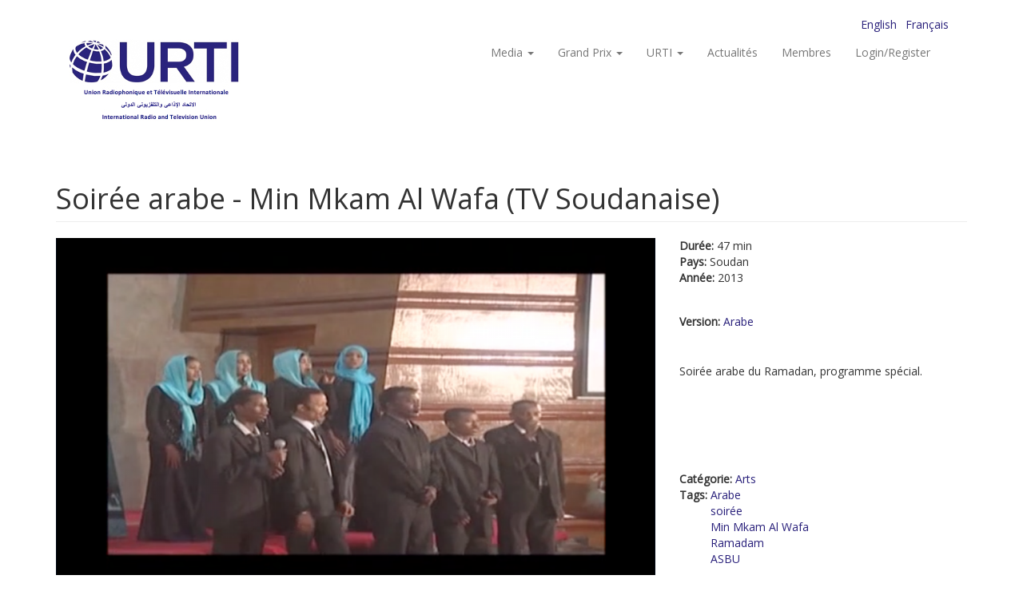

--- FILE ---
content_type: text/html; charset=utf-8
request_url: https://www.urti.org/fr/pages/soiree-arabe-min-mkam-al-wafa-tv-soudanaise
body_size: 24324
content:
<!DOCTYPE html>
<html lang="fr" dir="ltr" prefix="content: http://purl.org/rss/1.0/modules/content/ dc: http://purl.org/dc/terms/ foaf: http://xmlns.com/foaf/0.1/ og: http://ogp.me/ns# rdfs: http://www.w3.org/2000/01/rdf-schema# sioc: http://rdfs.org/sioc/ns# sioct: http://rdfs.org/sioc/types# skos: http://www.w3.org/2004/02/skos/core# xsd: http://www.w3.org/2001/XMLSchema#">
<head>
<!-- Global site tag (gtag.js) - Google Analytics -->
<script async src="https://www.googletagmanager.com/gtag/js?id=G-GWSQP0TEC4"></script>
<script>
  window.dataLayer = window.dataLayer || [];
  function gtag(){dataLayer.push(arguments);}
  gtag('js', new Date());

  gtag('config', 'G-GWSQP0TEC4');
</script>


  <link rel="profile" href="http://www.w3.org/1999/xhtml/vocab" />
  <meta name="viewport" content="width=device-width, initial-scale=1.0">
  <meta http-equiv="Content-Type" content="text/html; charset=utf-8" />
<meta name="Generator" content="Drupal 7 (http://drupal.org)" />
<link rel="canonical" href="/fr/pages/soiree-arabe-min-mkam-al-wafa-tv-soudanaise" />
<link rel="shortlink" href="/fr/node/184" />
<link rel="shortcut icon" href="https://www.urti.org/sites/default/files/favicon.ico" type="image/vnd.microsoft.icon" />
  <title>Soirée arabe - Min Mkam Al Wafa (TV Soudanaise) | URTI</title>
  <style>
@import url("https://www.urti.org/modules/system/system.base.css?sro753");
</style>
<style>
@import url("https://www.urti.org/modules/field/theme/field.css?sro753");
@import url("https://www.urti.org/modules/node/node.css?sro753");
@import url("https://www.urti.org/sites/all/modules/views/css/views.css?sro753");
@import url("https://www.urti.org/sites/all/modules/ckeditor/css/ckeditor.css?sro753");
</style>
<style>
@import url("https://www.urti.org/sites/all/modules/ctools/css/ctools.css?sro753");
@import url("https://www.urti.org/sites/all/modules/video/css/video.css?sro753");
@import url("https://www.urti.org/modules/locale/locale.css?sro753");
</style>
<link type="text/css" rel="stylesheet" href="https://cdn.jsdelivr.net/npm/bootstrap@3.4.0/dist/css/bootstrap.css" media="all" />
<link type="text/css" rel="stylesheet" href="https://cdn.jsdelivr.net/npm/@unicorn-fail/drupal-bootstrap-styles@0.0.2/dist/3.3.1/7.x-3.x/drupal-bootstrap.css" media="all" />
<style>
@import url("https://www.urti.org/sites/all/themes/bootsrap_subtheme_urti/css/style.css?sro753");
</style>
  <!-- HTML5 element support for IE6-8 -->
  <!--[if lt IE 9]>
    <script src="https://cdn.jsdelivr.net/html5shiv/3.7.3/html5shiv-printshiv.min.js"></script>
  <![endif]-->
  <script src="//ajax.googleapis.com/ajax/libs/jquery/1.10.2/jquery.min.js"></script>
<script>window.jQuery || document.write("<script src='/sites/all/modules/jquery_update/replace/jquery/1.10/jquery.min.js'>\x3C/script>")</script>
<script src="https://www.urti.org/misc/jquery-extend-3.4.0.js?v=1.10.2"></script>
<script src="https://www.urti.org/misc/jquery-html-prefilter-3.5.0-backport.js?v=1.10.2"></script>
<script src="https://www.urti.org/misc/jquery.once.js?v=1.2"></script>
<script src="https://www.urti.org/misc/drupal.js?sro753"></script>
<script src="https://cdn.jsdelivr.net/npm/bootstrap@3.4.0/dist/js/bootstrap.js"></script>
<script src="https://www.urti.org/sites/default/files/languages/fr__KQi-h1w9ctBJ8OzthIGvoTQYc-0xdAUfqcDYZ24m6Y.js?sro753"></script>
<script src="https://www.urti.org/sites/all/modules/video/js/video.js?sro753"></script>
<script>jQuery.extend(Drupal.settings, {"basePath":"\/","pathPrefix":"fr\/","setHasJsCookie":0,"ajaxPageState":{"theme":"bootstrap_subtheme_urti","theme_token":"Px59bgq6Z9QY66zWVJZNj1kXRjQb32jeVg8n--QZPtc","js":{"sites\/all\/themes\/bootstrap\/js\/bootstrap.js":1,"\/\/ajax.googleapis.com\/ajax\/libs\/jquery\/1.10.2\/jquery.min.js":1,"0":1,"misc\/jquery-extend-3.4.0.js":1,"misc\/jquery-html-prefilter-3.5.0-backport.js":1,"misc\/jquery.once.js":1,"misc\/drupal.js":1,"https:\/\/cdn.jsdelivr.net\/npm\/bootstrap@3.4.0\/dist\/js\/bootstrap.js":1,"public:\/\/languages\/fr__KQi-h1w9ctBJ8OzthIGvoTQYc-0xdAUfqcDYZ24m6Y.js":1,"sites\/all\/modules\/video\/js\/video.js":1},"css":{"modules\/system\/system.base.css":1,"modules\/field\/theme\/field.css":1,"modules\/node\/node.css":1,"sites\/all\/modules\/views\/css\/views.css":1,"sites\/all\/modules\/ckeditor\/css\/ckeditor.css":1,"sites\/all\/modules\/ctools\/css\/ctools.css":1,"sites\/all\/modules\/video\/css\/video.css":1,"modules\/locale\/locale.css":1,"https:\/\/cdn.jsdelivr.net\/npm\/bootstrap@3.4.0\/dist\/css\/bootstrap.css":1,"https:\/\/cdn.jsdelivr.net\/npm\/@unicorn-fail\/drupal-bootstrap-styles@0.0.2\/dist\/3.3.1\/7.x-3.x\/drupal-bootstrap.css":1,"sites\/all\/themes\/bootsrap_subtheme_urti\/css\/style.css":1}},"bootstrap":{"anchorsFix":"0","anchorsSmoothScrolling":"0","formHasError":1,"popoverEnabled":1,"popoverOptions":{"animation":1,"html":0,"placement":"right","selector":"","trigger":"click","triggerAutoclose":1,"title":"","content":"","delay":0,"container":"body"},"tooltipEnabled":1,"tooltipOptions":{"animation":1,"html":0,"placement":"auto left","selector":"","trigger":"hover focus","delay":0,"container":"body"}}});</script>
</head>
<body class="html not-front not-logged-in no-sidebars page-node page-node- page-node-184 node-type-media i18n-fr">
  <div id="skip-link">
    <a href="#main-content" class="element-invisible element-focusable">Aller au contenu principal</a>
  </div>
    <header id="navbar" role="banner" class="navbar container navbar-default">
  
	<div class='container'>
		<div class='row'>
			<div class='col-md-12 text-right'>  <div class="region region-header-topbar">
    <section id="block-locale-language" class="block block-locale menu-lang clearfix">

      
  <ul class="language-switcher-locale-url"><li class="en first"><a href="/pages/arabic-night-min-mkam-al-wafa-sudanese-tv" class="language-link" xml:lang="en" title="Arabic night - Min Mkam Al Wafa (Sudanese TV)">English</a></li>
<li class="fr last active"><a href="/fr/pages/soiree-arabe-min-mkam-al-wafa-tv-soudanaise" class="language-link active" xml:lang="fr" title="Soirée arabe - Min Mkam Al Wafa (TV Soudanaise)">Français</a></li>
</ul>
</section>
  </div>
</div>
		</div>
	</div>
  
  
  
  
  
  
	<div class="container">
		<div class="navbar-header">
			
							<a class="logo navbar-btn pull-left" href="/fr" title="Accueil">
					
									
					<img src="https://urti.org/sites/default/files/URTI-logo-FR.jpg" alt="Accueil" />	
							
					
				</a>
						
					
		

		  			<button type="button" class="navbar-toggle" data-toggle="collapse" data-target="#navbar-collapse">
			  <span class="sr-only">Toggle navigation</span>
			  <span class="icon-bar"></span>
			  <span class="icon-bar"></span>
			  <span class="icon-bar"></span>
			</button>
		  		</div>

				  <div class="navbar-collapse collapse navbar-right" id="navbar-collapse">
			<nav role="navigation">
			  				<ul class="menu nav navbar-nav"><li class="first expanded dropdown"><a href="/fr/taxonomy/term/all" title="" class="dropdown-toggle" data-toggle="dropdown">Media <span class="caret"></span></a><ul class="dropdown-menu"><li class="first leaf"><a href="/fr/cat/arts" title="Arts">Arts</a></li>
<li class="leaf"><a href="/fr/cat/current-world" title="Current world">Monde actuel</a></li>
<li class="leaf"><a href="/fr/cat/discoveries-travelogues" title="Discoveries &amp; travelogues">Découvertes et voyages</a></li>
<li class="leaf"><a href="/fr/cat/fiction" title="Fiction">Fiction</a></li>
<li class="leaf"><a href="/fr/cat/history" title="History">Histoire</a></li>
<li class="leaf"><a href="/fr/cat/nature" title="Nature">Nature</a></li>
<li class="leaf"><a href="/fr/cat/portraits" title="Portraits">Portraits</a></li>
<li class="leaf"><a href="/fr/cat/sciences-techniques" title="Sciences &amp; techniques">Sciences et techniques</a></li>
<li class="leaf"><a href="http://exchange.urti.be/" title="">Projet Chine</a></li>
<li class="leaf"><a href="http://exchange.urti.be/50.html" title="">50ANS BELGIUM-CHINA</a></li>
<li class="last leaf"><a href="http://exchange.urti.be/JO100.html" title="">Beijing 2022 100-day Winter Olympics</a></li>
</ul></li>
<li class="expanded dropdown"><a href="/fr/node/14" title="" class="dropdown-toggle" data-toggle="dropdown">Grand Prix <span class="caret"></span></a><ul class="dropdown-menu"><li class="first leaf"><a href="/fr/pages/grand-prix-international-urti-de-la-radio">Radio Grand Prix</a></li>
<li class="last leaf"><a href="/fr/pages/grand-prix-international-urti-du-documentaire-dauteur">TV Grand Prix</a></li>
</ul></li>
<li class="expanded dropdown"><a href="/fr/node/16" title="" class="dropdown-toggle" data-toggle="dropdown">URTI <span class="caret"></span></a><ul class="dropdown-menu"><li class="first leaf"><a href="/fr/pages/fonctionnement-activites">Activités</a></li>
<li class="leaf"><a href="/fr/pages/gouvernance">Gouvernance</a></li>
<li class="leaf"><a href="/fr/pages/statuts">Statuts</a></li>
<li class="last leaf"><a href="http://archive.urti.org" title="">Archives</a></li>
</ul></li>
<li class="leaf"><a href="/fr/news" title="">Actualités</a></li>
<li class="last leaf"><a href="/fr/members">Membres</a></li>
</ul>			  			  
			  
			  				<ul class="menu nav navbar-nav secondary"><li class="first last leaf"><a href="/fr/user/login" title="">Login/Register</a></li>
</ul>			  			  
			  			</nav>
		  </div>
			</div>
</header>





<div class="main-container container">

  <header role="banner" id="page-header">
    
      </header> <!-- /#page-header -->

  <div class="row">

    
    <section class="col-sm-12">
                  <a id="main-content"></a>
                    <h1 class="page-header">Soirée arabe - Min Mkam Al Wafa (TV Soudanaise)</h1>
                                                          <div class="region region-content">
    <section id="block-system-main" class="block block-system clearfix">

      
  

<div  about="/fr/pages/soiree-arabe-min-mkam-al-wafa-tv-soudanaise" typeof="sioc:Item foaf:Document" class="node node-media node-promoted view-mode-full">
    <div class="row">
    <div class="col-sm-8 ">
      <div class="field field-name-field-thumbnail field-type-image field-label-hidden"><div class="field-items"><div class="field-item even"><img typeof="foaf:Image" class="img-responsive" src="https://www.urti.org/sites/default/files/styles/large-169-landscape/public/6404_arabic_night_min_mkam_al_wafa_asbu_0.png?itok=WiiZ4CwE" width="960" height="540" alt="" /></div></div></div>    </div>
    <div class="col-sm-4 ">
      <div class="field field-name-field-media-duration field-type-text field-label-inline clearfix"><div class="field-label">Durée:&nbsp;</div><div class="field-items"><div class="field-item even">47 min</div></div></div><div class="field field-name-field-country field-type-taxonomy-term-reference field-label-inline clearfix"><div class="field-label">Pays:&nbsp;</div><div class="field-items"><div class="field-item even">Soudan</div></div></div><div class="field field-name-field-year field-type-taxonomy-term-reference field-label-inline clearfix"><div class="field-label">Année:&nbsp;</div><div class="field-items"><div class="field-item even">2013</div></div></div><div class="field field-name-field-media-version field-type-taxonomy-term-reference field-label-inline clearfix"><div class="field-label">Version:&nbsp;</div><div class="field-items"><div class="field-item even"><a href="/fr/language/arabic" typeof="skos:Concept" property="rdfs:label skos:prefLabel">Arabe</a></div></div></div><div class="field field-name-body field-type-text-with-summary field-label-hidden"><div class="field-items"><div class="field-item even" property="content:encoded"><p>&nbsp;</p>

<p>Soirée&nbsp;arabe&nbsp;du Ramadan, programme spécial.</p>

<p>&nbsp;</p>

<p>&nbsp;</p>
</div></div></div><div class="field field-name-field-category field-type-taxonomy-term-reference field-label-inline clearfix"><div class="field-label">Catégorie:&nbsp;</div><div class="field-items"><div class="field-item even"><a href="/fr/cat/arts" typeof="skos:Concept" property="rdfs:label skos:prefLabel">Arts</a></div></div></div><div class="field field-name-field-tags field-type-taxonomy-term-reference field-label-inline clearfix"><div class="field-label">Tags:&nbsp;</div><div class="field-items"><div class="field-item even"><a href="/fr/tags/arabe" typeof="skos:Concept" property="rdfs:label skos:prefLabel">Arabe</a></div><div class="field-item odd"><a href="/fr/tags/soiree" typeof="skos:Concept" property="rdfs:label skos:prefLabel">soirée</a></div><div class="field-item even"><a href="/fr/tags/min-mkam-al-wafa" typeof="skos:Concept" property="rdfs:label skos:prefLabel">Min Mkam Al Wafa</a></div><div class="field-item odd"><a href="/fr/tags/ramadam" typeof="skos:Concept" property="rdfs:label skos:prefLabel">Ramadam</a></div><div class="field-item even"><a href="/fr/tags/asbu" typeof="skos:Concept" property="rdfs:label skos:prefLabel">ASBU</a></div></div></div>    </div>
  </div>
</div>


<!-- Needed to activate display suite support on forms -->

</section>
  </div>
    </section>

    
  </div>
</div>




		<div class='content-bottom-wrp'>
	<div class='container'>
        <span class='spacer'>
		<hr>
		
		  <div class="region region-content-bottom">
    <section id="block-views-medias-block-2" class="block block-views clearfix">

        <h2 class="block-title">Aussi dans cette catégorie</h2>
    
  <div class="view view-medias view-id-medias view-display-id-block_2 view-dom-id-ecc0bb55c7d4b6a6c6caa875f12b72cf">
        
  
  
      <div class="view-content">
      

<div id="views-bootstrap-grid-1" class="views-bootstrap-grid-plugin-style">
  
          <div class="row">
                  <div class=" col-xs-12 col-sm-6 col-md-4 col-lg-4">
              
          <div class='media-thumb-container'>
<a href="/fr/pages/pekin-2022-100-jours-avant-les-jeux-olympiques-dhiver"><img typeof="foaf:Image" class="img-responsive" src="https://www.urti.org/sites/default/files/styles/large/public/capture_decran_2021-10-28_a_14.43.31.png?itok=p8JX0ttS" width="480" height="270" alt="" /></a> 
<span class="label label-default media-duration">60'</span>
</div> 
<div class='media-body-container'>
<h4><a href="/fr/pages/pekin-2022-100-jours-avant-les-jeux-olympiques-dhiver"> Pékin 2022 : 100 jours avant les Jeux Olympiques d&#039;hiver </a></h4>
<span><span class="label label-default media-duration">60'</span> | China | 2021</span>
</div>
            </div>

                                      <div class=" col-xs-12 col-sm-6 col-md-4 col-lg-4">
              
          <div class='media-thumb-container'>
<a href="/fr/pages/sons-et-rythmes-danse-du-sud-ouest"><img typeof="foaf:Image" class="img-responsive" src="https://www.urti.org/sites/default/files/styles/large/public/6629_sounds_rhythms_south_west_crtv_cameroun.png?itok=cOB3KepY" width="480" height="270" alt="" /></a> 
<span class="label label-default media-duration">34 min'</span>
</div> 
<div class='media-body-container'>
<h4><a href="/fr/pages/sons-et-rythmes-danse-du-sud-ouest">Sons et Rythmes - Danse du Sud-Ouest</a></h4>
<span><span class="label label-default media-duration">34 min'</span> | Cameroon | 2011</span>
</div>
            </div>

                                                              <div class="clearfix visible-sm-block"></div>
                                                                                                          <div class=" col-xs-12 col-sm-6 col-md-4 col-lg-4">
              
          <div class='media-thumb-container'>
<a href="/fr/pages/sons-et-rythmes-danse-de-louest"><img typeof="foaf:Image" class="img-responsive" src="https://www.urti.org/sites/default/files/styles/large/public/6628_sounds_rhythms_west_crtv_cameroon.png?itok=Scivoqfe" width="480" height="270" alt="" /></a> 
<span class="label label-default media-duration">30 min'</span>
</div> 
<div class='media-body-container'>
<h4><a href="/fr/pages/sons-et-rythmes-danse-de-louest">Sons et Rythmes - Danse de l&#039;Ouest</a></h4>
<span><span class="label label-default media-duration">30 min'</span> | Cameroon | 2011</span>
</div>
            </div>

                                                                                        <div class="clearfix visible-md-block"></div>
                                                        <div class="clearfix visible-lg-block"></div>
                                                      <div class=" col-xs-12 col-sm-6 col-md-4 col-lg-4">
              
          <div class='media-thumb-container'>
<a href="/fr/pages/sons-et-rythmes-danse-du-nord-ouest"><img typeof="foaf:Image" class="img-responsive" src="https://www.urti.org/sites/default/files/styles/large/public/6627_sounds_rhythms_north_west_crtv_cameroun.png?itok=zMHIQkOD" width="480" height="270" alt="" /></a> 
<span class="label label-default media-duration">28 min'</span>
</div> 
<div class='media-body-container'>
<h4><a href="/fr/pages/sons-et-rythmes-danse-du-nord-ouest">Sons et Rythmes - Danse du Nord-Ouest</a></h4>
<span><span class="label label-default media-duration">28 min'</span> | Cameroon | 2011</span>
</div>
            </div>

                                                              <div class="clearfix visible-sm-block"></div>
                                                                                                          <div class=" col-xs-12 col-sm-6 col-md-4 col-lg-4">
              
          <div class='media-thumb-container'>
<a href="/fr/pages/sons-et-rythmes-danse-bamoun"><img typeof="foaf:Image" class="img-responsive" src="https://www.urti.org/sites/default/files/styles/large/public/6626_sounds_rhythms_bamoun_crtv_cameroun.png?itok=QzDDgCYH" width="480" height="270" alt="" /></a> 
<span class="label label-default media-duration">28 min'</span>
</div> 
<div class='media-body-container'>
<h4><a href="/fr/pages/sons-et-rythmes-danse-bamoun">Sons et Rythmes - Danse Bamoun</a></h4>
<span><span class="label label-default media-duration">28 min'</span> | Cameroon | 2011</span>
</div>
            </div>

                                                                                                                                          <div class=" col-xs-12 col-sm-6 col-md-4 col-lg-4">
              
          <div class='media-thumb-container'>
<a href="/fr/pages/sons-et-rythmes-danse-oku"><img typeof="foaf:Image" class="img-responsive" src="https://www.urti.org/sites/default/files/styles/large/public/6624_sounds_rhythms_oku_crtv_cameroun.png?itok=xM1pH8jp" width="480" height="270" alt="" /></a> 
<span class="label label-default media-duration">29 min'</span>
</div> 
<div class='media-body-container'>
<h4><a href="/fr/pages/sons-et-rythmes-danse-oku">Sons et Rythmes - Danse Oku</a></h4>
<span><span class="label label-default media-duration">29 min'</span> | Cameroon | 2011</span>
</div>
            </div>

                                                              <div class="clearfix visible-sm-block"></div>
                                                        <div class="clearfix visible-md-block"></div>
                                                        <div class="clearfix visible-lg-block"></div>
                                                  </div>
    
  </div>
    </div>
  
      <div class="text-center"><ul class="pagination"><li class="active"><span>1</span></li>
<li><a title="Aller à la page 2" href="/fr/pages/soiree-arabe-min-mkam-al-wafa-tv-soudanaise?page=1">2</a></li>
<li><a title="Aller à la page 3" href="/fr/pages/soiree-arabe-min-mkam-al-wafa-tv-soudanaise?page=2">3</a></li>
<li><a title="Aller à la page 4" href="/fr/pages/soiree-arabe-min-mkam-al-wafa-tv-soudanaise?page=3">4</a></li>
<li><a title="Aller à la page 5" href="/fr/pages/soiree-arabe-min-mkam-al-wafa-tv-soudanaise?page=4">5</a></li>
<li class="next"><a href="/fr/pages/soiree-arabe-min-mkam-al-wafa-tv-soudanaise?page=1">next ›</a></li>
<li class="pager-last"><a href="/fr/pages/soiree-arabe-min-mkam-al-wafa-tv-soudanaise?page=4">last »</a></li>
</ul></div>  
  
      
<div class="more-link">
  <a href="/fr/media/all/184/28">
    Plus de Médias  </a>
</div>
  
  
  
</div>
</section>
  </div>
	</div>
	</div>
    



<div class='pre_footer_wrp'>
	<div class='container'>
		<div class='row'>
			<div class='col-md-3'>  <div class="region region-pre-footer-1">
    <section id="block-block-1" class="block block-block clearfix">

        <h2 class="block-title">Catégories</h2>
    
  &nbsp;
</section>
  </div>
</div>
			<div class='col-md-6'>  <div class="region region-pre-footer-2">
    <section id="block-views-category-menu-footer-block" class="block block-views clearfix">

      
  <div class="view view-category-menu-footer view-id-category_menu_footer view-display-id-block view-dom-id-39737e430951fdc40f28a453f38d9541">
        
  
  
      <div class="view-content">
      <div class="category_menu_footer">    <ul>          <li class="">  
  <div class="views-field views-field-name">        <span class="field-content"><a href="/fr/cat/50ans-belgium-china">50ANS Belgique-Chine</a></span>  </div></li>
          <li class="">  
  <div class="views-field views-field-name">        <span class="field-content"><a href="/fr/cat/arts">Arts</a></span>  </div></li>
          <li class="">  
  <div class="views-field views-field-name">        <span class="field-content"><a href="/fr/cat/current-world">Monde actuel</a></span>  </div></li>
          <li class="">  
  <div class="views-field views-field-name">        <span class="field-content"><a href="/fr/cat/discoveries-travelogues">Découvertes et voyages</a></span>  </div></li>
          <li class="">  
  <div class="views-field views-field-name">        <span class="field-content"><a href="/fr/cat/fiction">Fiction</a></span>  </div></li>
          <li class="">  
  <div class="views-field views-field-name">        <span class="field-content"><a href="/fr/cat/history">Histoire</a></span>  </div></li>
          <li class="">  
  <div class="views-field views-field-name">        <span class="field-content"><a href="/fr/cat/nature">Nature</a></span>  </div></li>
          <li class="">  
  <div class="views-field views-field-name">        <span class="field-content"><a href="/fr/cat/portraits">Portraits</a></span>  </div></li>
          <li class="">  
  <div class="views-field views-field-name">        <span class="field-content"><a href="/fr/cat/sciences-techniques">Sciences et techniques</a></span>  </div></li>
      </ul></div>    </div>
  
  
  
  
  
  
</div>
</section>
  </div>
</div>
			<div class='col-md-3'>  <div class="region region-pre-footer-3">
    <section id="block-block-10" class="block block-block clearfix">

      
  <div><img src="/sites/default/files/logo/logo_unesco.jpg" style="height:75px; width:auto" /> <img src="/sites/default/files/logo/logo_cmca.png" style="height:75px; width:auto" /></div>

</section>
  </div>
</div>
		</div>
	</div>
</div>



<footer class="footer_wrp">

	<div class="footer">	
			
			
						<div class='container'>
				<div class='row'>
					<div class='col-md-10'>  <div class="region region-footer">
    <section id="block-menu-menu-footer-menu" class="block block-menu clearfix">

      
  <ul class="menu nav"><li class="first leaf"><a href="/fr/pages/fonctionnement-activites" title="">A propos de URTI</a></li>
<li class="leaf"><a href="/fr/pages/cgu">CGU</a></li>
<li class="last leaf"><a href="/fr/pages/contact-us">Contact</a></li>
</ul>
</section>
  </div>
</div>
					<div class='col-md-2'>  <div class="region region-footer-2">
    <section id="block-block-9" class="block block-block clearfix">

      
  <p><img class="img-responsive" src="http://dev.jmathieu.be/clients/urti/sites/default/files/logo/urti_violet_400.png" /></p>

</section>
  </div>
</div>
				</div>
			</div>
						
			
	</div>
	
	<div class="footer_bottom_wrp">
		<div class='container'>
			<div class='row'>
				<div class='col-md-12 text-left mt-5 mb-5'>  <div class="region region-footer-bottom-1">
    <section id="block-block-7" class="block block-block clearfix">

      
  <p>© 2025 International Radio and Television Union - All Rights Reserved - by WebKrea</p>

</section>
  </div>
</div>
			</div>
		</div>
	</div>
	
	
	
	
</footer>































  <script src="https://www.urti.org/sites/all/themes/bootstrap/js/bootstrap.js?sro753"></script>
</body>
</html>
